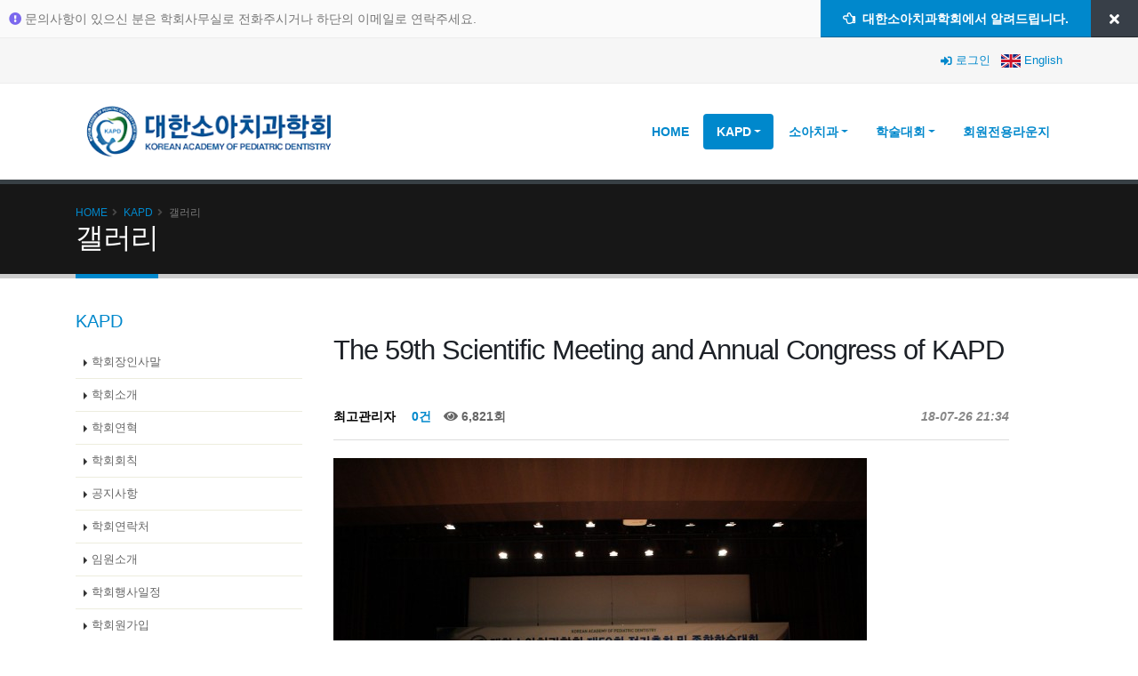

--- FILE ---
content_type: text/html; charset=utf-8
request_url: https://kapd.org/board/bbs/board.php?bo_table=gallery&wr_id=22
body_size: 24906
content:
<!doctype html>
<html lang="ko">
<head>
<meta charset="utf-8">
<meta http-equiv="imagetoolbar" content="no">
<meta http-equiv="X-UA-Compatible" content="IE=Edge">
<title>The 59th Scientific Meeting and Annual Congress of KAPD > 갤러리 | 대한소아치과학회(KAPD)</title>
<link rel="stylesheet" href="https://kapd.org/board/css/default.css?ver=171222">
<link rel="stylesheet" href="https://kapd.org/board/skin/board/gallery/style.css?ver=171222">
<!--[if lte IE 8]>
<script src="https://kapd.org/board/js/html5.js"></script>
<![endif]-->
<script>
// 자바스크립트에서 사용하는 전역변수 선언
var g5_url       = "https://kapd.org/board";
var g5_bbs_url   = "https://kapd.org/board/bbs";
var g5_is_member = "";
var g5_is_admin  = "";
var g5_is_mobile = "";
var g5_bo_table  = "gallery";
var g5_sca       = "";
var g5_editor    = "smarteditor2";
var g5_cookie_domain = ".kapd.org";
</script>
<script src="https://kapd.org/board/js/jquery-1.8.3.min.js"></script>
<script src="https://kapd.org/board/js/jquery.menu.js?ver=171222"></script>
<script src="https://kapd.org/board/js/common.js?ver=171222"></script>
<script src="https://kapd.org/board/js/wrest.js?ver=171222"></script>
<script src="https://kapd.org/board/js/placeholders.min.js"></script>
<Script language="javascript">
function addLoadEvent(func) 
{ 
	var oldonload = window.onload; 
	if(typeof window.onload != "function") 
	{ 
	window.onload = func; 
	}else{ 
	window.onload = function() 
	{ 
	oldonload(); 
	func(); 
	} 
	} 
} 

function resize() 
{ 
        if (parent.document.getElementById("mainhole")) {
  	      parent.document.getElementById("mainhole").style.height = document.body.scrollHeight + 50 + "px"; 
	      parent.window.scrollTo(0,0); 
        }
} 

addLoadEvent(resize); 
</Script>
		<!-- Basic -->
		<meta charset="utf-8"/>
		<meta http-equiv="X-UA-Compatible" content="IE=edge"/>	

		<title>KAPD - 대한소아치과학회</title>	

		<meta name="keywords" content="KAPD,대한소아치과학회,Korean academy of pediatric dentistry" />
		<meta name="description" content="KAPD,대한소아치과학회,Korean academy of pediatric dentistry"/>
		<meta name="author" content="라코타소프트"/>

		<!-- Favicon -->
		<link rel="shortcut icon" href="/img/favicon.ico" type="image/x-icon" />
		<link rel="apple-touch-icon" href="/img/apple-touch-icon.png"/>

		<!-- Mobile Metas -->
		<meta name="viewport" content="width=device-width, initial-scale=1, minimum-scale=1.0, shrink-to-fit=no"/>


		<!-- Vendor CSS -->
		<link rel="stylesheet" href="/vendor/bootstrap/css/bootstrap.min.css"/>
		<link rel="stylesheet" href="/vendor/animate/animate.min.css"/>
		<link rel="stylesheet" href="/vendor/simple-line-icons/css/simple-line-icons.min.css"/>
		<link rel="stylesheet" href="/vendor/owl.carousel/assets/owl.carousel.min.css"/>
		<link rel="stylesheet" href="/vendor/owl.carousel/assets/owl.theme.default.min.css"/>
		<link rel="stylesheet" href="/vendor/magnific-popup/magnific-popup.min.css"/>
		<link rel="stylesheet" href="/vendor/bootstrap-datepicker/css/bootstrap-datepicker3.css" />

		<!-- Theme CSS -->
		<link rel="stylesheet" href="/css/theme.css"/>
		<link rel="stylesheet" href="/css/theme-elements.css"/>
		<link rel="stylesheet" href="/css/theme-blog.css"/>
		<link rel="stylesheet" href="/css/theme-shop.css"/>

		<!-- Current Page CSS -->
		<link rel="stylesheet" href="/vendor/rs-plugin/css/settings.css"/>
		<link rel="stylesheet" href="/vendor/rs-plugin/css/layers.css"/>
		<link rel="stylesheet" href="/vendor/rs-plugin/css/navigation.css"/>
		<link rel="stylesheet" href="/vendor/circle-flip-slideshow/css/component.css"/>
		
		<!-- Demo CSS -->
<link rel="stylesheet" href="https://use.fontawesome.com/releases/v5.4.1/css/all.css" integrity="sha384-5sAR7xN1Nv6T6+dT2mhtzEpVJvfS3NScPQTrOxhwjIuvcA67KV2R5Jz6kr4abQsz" crossorigin="anonymous"/>

		<!-- Skin CSS -->
		<link rel="stylesheet" href="/css/skins/default.css"/> 

		<!-- Theme Custom CSS -->
		<link rel="stylesheet" href="/css/custom.css"/>

		<!-- Head Libs -->
		<script src="/vendor/modernizr/modernizr.min.js"></script>  

</head>
<body   >
<!--## head.sub.php ends here ##--><!--### head.php from here ####--><!--###  head.php ends here ####-->	
<!--추가분 custom 시작-->
		<div class="body">
		
					<header id="header" class="header-no-min-height" data-plugin-options="{'stickyEnabled': true, 'stickyEnableOnBoxed': true, 'stickyEnableOnMobile': true, 'stickyStartAt': 0, 'stickySetTop': '0', 'stickyChangeLogo': false}">
				
				<div class="header-body border-top-0 header-body-bottom-border">

					<div class="header-top header-top-no-min-height" style="background: #fafafa;">
						<div class="container-fluid px-0">
							<div class="header-row py-0">
								<div class="header-column justify-content-start">
									<div class="header-row">
										 <!--시작-->
										 <div style="padding: 10px;" >
										 
										 <div class="img-fluid appear-animation animated bounceInRight appear-animation-visible" data-appear-animation="bounceInRight" data-appear-animation-delay="0" data-appear-animation-duration="1s" style="animation-duration: 1s; animation-delay: 0ms;">
										 <div style="color: Mediumslateblue;display: inline-block;">
										<i class="fas fa-exclamation-circle"></i></div>
										<div style="display: inline-block">문의사항이 있으신 분은 학회사무실로 전화주시거나 하단의 이메일로 연락주세요.</div>
										 </div>
										 </div>
										 <!--마침-->
									</div>
								</div>
								<div class="header-column justify-content-end">
									<div class="header-row">
										<a href="#" target="_blank" class="btn btn-primary rounded-0 font-weight-bold d-none d-sm-inline-flex align-items-center align-self-stretch px-4">
											<i class="far fa-hand-point-left"></i>&nbsp; 대한소아치과학회에서 알려드립니다. 
										</a>
										<a href="#" class="close-theme-switcher-bar btn btn-quaternary rounded-0 d-flex align-items-center align-self-stretch">
											<i class="fa fa-times text-4 px-2"></i>
										</a>
									</div>
								</div>
							</div>
						</div>
					</div>
				
					<div class="header-top header-top-style-2">
						<div class="container">
							<div class="header-row py-2">
								<div class="header-column justify-content-end">
									<div class="header-row">
										<p class="text-color-dark">
											
											<span class="ml-1"><a href="/login.htm?redirect=%2Fboard%2Fbbs%2Fboard.php%3Fbo_table%253Dgallery%2526wr_id%253D22"><i class="fas fa-sign-in-alt"></i></a> <a href="/login.htm?redirect=%2Fboard%2Fbbs%2Fboard.php%3Fbo_table%253Dgallery%2526wr_id%253D22">로그인</a></span>
																				</p>
										<p style="margin-left: 8px;">
											<span class="ml-1"><a href="/english.htm"><img src="/images/english.gif" height="15px;vertical-align: middle;" /></a> <a href="/english.htm">English</a></span>
										</p>
									</div>
								</div>


							</div>
						</div>
					</div>				
					<div class="header-container container">
						<div class="header-row">
							<div class="header-column">
								<div class="header-row">
									<div class="header-logo">
										<a href="/">
											<img alt="kapd logo" width="300" height="75" data-sticky-width="82" data-sticky-height="40" data-sticky-top="33" src="/img/logo-300x75.png">
										</a>
									</div>
								</div>
							</div>
							<div class="header-column justify-content-end">
								<!--
								<div class="header-row pt-3">
									<nav class="header-nav-top">
										<ul class="nav nav-pills">
		
											<li class="nav-item d-none d-sm-block">
																							<a class="nav-link" href="/login.htm?redirect=%2Fboard%2Fbbs%2Fboard.php%3Fbo_table%253Dgallery%2526wr_id%253D22"><i class="fas fa-sign-in-alt"></i> 로그인</a>
																						</li>
											<li class="nav-item">
												<span class="ws-nowrap"><i class="fas fa-user-circle"></i> 회원전용라운지</span>
											</li>
										</ul>
									</nav>
								
									<div class="header-search d-none d-md-block">
										<form id="searchForm" action="page-search-results.html" method="get">
											<div class="input-group">
												<input type="text" class="form-control" name="q" id="q" placeholder="Search..." required>
												<span class="input-group-append">
													<button class="btn btn-light" type="submit"><i class="fas fa-search"></i></button>
												</span>
											</div>
										</form>
									</div>
								</div>-->
								<div class="header-row">
									<div class="header-nav">
										<div class="header-nav-main header-nav-main-effect-1 header-nav-main-sub-effect-1">
											<nav class="collapse">
												<ul class="nav nav-pills" id="mainNav">
													<li class="dropdown">
														<a class="dropdown-item " href="/">
															HOME
														</a>

													</li>
													 
													<li class="dropdown">
														<a class="dropdown-item dropdown-toggle active" href="#">
															KAPD
														</a>
														<ul class="dropdown-menu">
															<li><a class="dropdown-item" href="/welcome.htm">학회장 인사말</a></li>
															<li><a class="dropdown-item" href="/introduction.htm">학회 소개</a></li>
															<li><a class="dropdown-item" href="/history.htm">학회 연혁</a></li>
															<li><a class="dropdown-item" href="/conference_rules.htm">학회 회칙</a></li>
															<li><a class="dropdown-item" href="/board/bbs/board.php?bo_table=news">공지사항</a></li>
															<li><a class="dropdown-item" href="/contact.htm">학회 연락처</a></li>
															<li><a class="dropdown-item" href="/executive.htm">임원 소개</a></li>
															<li><a class="dropdown-item" href="/board/bbs/board.php?bo_table=calendar">학회행사 일정</a></li>
															<li><a class="dropdown-item" href="/login.htm">학회원가입</a></li>
															<li><a class="dropdown-item" href="/board/bbs/board.php?bo_table=gallery">갤러리</a></li>
														</ul>
													</li>
													
													<li class="dropdown">
														<a class="dropdown-item dropdown-toggle " href="#">
															소아치과
														</a>
														<ul class="dropdown-menu">
															<li><a class="dropdown-item" href="/about.htm">소아치과란?</a></li>
															<li><a class="dropdown-item" href="/pediatrics.htm">전국 소아치과의원 소개</a></li>
															<li><a class="dropdown-item" href="/drive/pdf/ebook2.pdf" target="_blank">건강한 치아 이야기</a></li>
															<li><a class="dropdown-item" href="/drive/download/소아치과진료 주의사항_및_동의서.pdf" target="_blank">소아치과진료 주의사항 및 동의서</a></li>
															<li><a class="dropdown-item" href="/child_howto.htm">어린이 이닦기 방법(보호자용)</a></li>
															<li><a class="dropdown-item" href="/faq.htm">자주묻는 질문(FAQ)</a></li>
															<li><a class="dropdown-item" href="/board/bbs/board.php?bo_table=consulting">진료상담</a></li>
															<li><a class="dropdown-item" href="/drive/pdf/발육장애성 치과희귀질환 임상진료지침_치과의사용.pdf" target="_blank">발육장애성 치과희귀질환 임상진료지침 - 치과의사용</a></li>
														</ul>
													</li>
													
													<li class="dropdown">
														<a class="dropdown-item dropdown-toggle " href="#">
															학술대회
														</a>
														<ul class="dropdown-menu">
															<li><a class="dropdown-item" href="/board/bbs/board.php?bo_table=conference_schedule">학술대회 일정</a></li>
															<li><a class="dropdown-item" href="/board/bbs/board.php?bo_table=abstract">초록접수</a></li>
															<li><a class="dropdown-item" href="/board/bbs/board.php?bo_table=conference_ref">학술대회 자료실</a></li>
															<li><a class="dropdown-item" href="/board/bbs/board.php?bo_table=conference">학술대회 게시판</a></li>

														</ul>
													</li>												 
													
													<li class="dropdown" >
														<a class="dropdown-item" href="/dashboard/">
															회원전용라운지
														</a>

													</li>
														 
												</ul>
											</nav>
										</div>

										<button class="btn header-btn-collapse-nav" data-toggle="collapse" data-target=".header-nav-main nav">
											<i class="fas fa-bars"></i>
										</button>
									</div>
								</div>
							</div>
						</div>
					</div>
				</div>
			</header>		

			<div role="main" class="main">
			

								<section class="page-header">
					<div class="container">
						<div class="row">
							<div class="col">
								<ul class="breadcrumb" id="topbread">
										<li><a href="#">Home</a></li>
	<li><a href="#">KAPD</a></li>
	<li class="active">갤러리</li>								</ul>
							</div>
						</div>
						<div class="row">
							<div class="col">
								<h1>갤러리</h1>
							</div>
						</div>
					</div>
				</section>
				<div class="container">
					<div class="row">
					
											
						<div class="col-lg-3 order-2 order-lg-1">
						
							<aside class="sidebar">
							
															<h4 class="heading-primary">KAPD</h4>
								<ul class="nav nav-list flex-column mb-5">
									<li class="nav-item"><a class="nav-link " href="/welcome.htm">학회장인사말</a></li>
									<li class="nav-item"><a class="nav-link " href="/introduction.htm">학회소개</a></li>
									<li class="nav-item"><a class="nav-link " href="/history.htm">학회연혁</a></li>
									<li class="nav-item"><a class="nav-link " href="/conference_rules.htm">학회회칙</a></li>
									<li class="nav-item"><a class="nav-link " href="/board/bbs/board.php?bo_table=news">공지사항</a></li>
									<li class="nav-item"><a class="nav-link " href="/contact.htm">학회연락처</a></li>
									<li class="nav-item"><a class="nav-link " href="/executive.htm">임원소개</a></li>
									<li class="nav-item"><a class="nav-link " href="/board/bbs/board.php?bo_table=calendar">학회행사일정</a></li>
									<li class="nav-item"><a class="nav-link " href="/login.htm">학회원가입</a></li>
									<li class="nav-item"><a class="nav-link active" href="/board/bbs/board.php?bo_table=gallery">갤러리</a></li>
								</ul>
							
							</aside>
						</div>	
						
												
													<div class="col-lg-9 order-1 order-lg-2">
						
							<div class="row">
						
							<!--내용시작-->
	 

       


<script src="https://kapd.org/board/js/viewimageresize.js"></script>

<!-- 게시물 읽기 시작 { -->

<article id="bo_v" style="width:800px">
    <header>
        <h2 id="bo_v_title">
                        <span class="bo_v_tit">
            The 59th Scientific Meeting and Annual Congress of KAPD</span>
        </h2>
    </header>

    <section id="bo_v_info">
        <h2>페이지 정보</h2>
        <span class="sound_only">작성자</span> <strong><span class="sv_member">최고관리자</span></strong>
        <span class="sound_only">댓글</span><strong><a href="#bo_vc"> <i class="fa fa-commenting-o" aria-hidden="true"></i> 0건</a></strong>
        <span class="sound_only">조회</span><strong><i class="fa fa-eye" aria-hidden="true"></i> 6,821회</strong>
        <strong class="if_date"><span class="sound_only">작성일</span><i class="fa fa-clock-o" aria-hidden="true"></i> 18-07-26 21:34</strong>

    </section>

    <section id="bo_v_atc">
        <h2 id="bo_v_atc_title">본문</h2>

        <div id="bo_v_img">
<a href="https://kapd.org/board/bbs/view_image.php?bo_table=gallery&amp;fn=988402956_s6AuoY30_9015e2287c5c53f461b5d0d307ba6f383481f220.jpg" target="_blank" class="view_image"><img src="https://kapd.org/board/data/file/gallery/thumb-988402956_s6AuoY30_9015e2287c5c53f461b5d0d307ba6f383481f220_600x400.jpg" alt=""/></a></div>

        <!-- 본문 내용 시작 { -->
        <div id="bo_v_con">The 59th Scientific Meeting and Annual Congress of KAPD</div>
                <!-- } 본문 내용 끝 -->

        

        <!--  추천 비추천 시작 { -->
                <!-- }  추천 비추천 끝 -->
    </section>

    <div id="bo_v_share">
        
            </div>

    
    
    
    <!-- 게시물 상단 버튼 시작 { -->
    <div id="bo_v_top">
        
        <ul class="bo_v_left">
                                                                    </ul>

        <ul class="bo_v_com">
           <li><a href="./board.php?bo_table=gallery&amp;page=" class="btn_b01 btn"><i class="fa fa-list" aria-hidden="true"></i> 목록</a></li>
                                </ul>

                <ul class="bo_v_nb">
            <li class="btn_prv"><span class="nb_tit"><i class="fa fa-caret-up" aria-hidden="true"></i> 이전글</span><a href="./board.php?bo_table=gallery&amp;wr_id=23">대한소아치과학회 창립 60주년 기념 학술대회</a> <span class="nb_date">19.06.21</span></li>            <li class="btn_next"><span class="nb_tit"><i class="fa fa-caret-down" aria-hidden="true"></i> 다음글</span><a href="./board.php?bo_table=gallery&amp;wr_id=21">2017 The 51th Autumn Scientific Meeting</a>  <span class="nb_date">17.12.04</span></li>        </ul>
                    </div>
    <!-- } 게시물 상단 버튼 끝 -->

    
<script>
// 글자수 제한
var char_min = parseInt(0); // 최소
var char_max = parseInt(0); // 최대
</script>
<button type="button" class="cmt_btn"><i class="fa fa-commenting-o" aria-hidden="true"></i> 댓글목록</button>
<!-- 댓글 시작 { -->
<section id="bo_vc">
    <h2>댓글목록</h2>
        <p id="bo_vc_empty">등록된 댓글이 없습니다.</p>
</section>
<!-- } 댓글 끝 -->

<!-- } 댓글 쓰기 끝 --><script src="https://kapd.org/board/js/md5.js"></script>


</article>
<!-- } 게시판 읽기 끝 -->

<script>

function board_move(href)
{
    window.open(href, "boardmove", "left=50, top=50, width=500, height=550, scrollbars=1");
}
</script>

<script>
$(function() {
    $("a.view_image").click(function() {
        window.open(this.href, "large_image", "location=yes,links=no,toolbar=no,top=10,left=10,width=10,height=10,resizable=yes,scrollbars=no,status=no");
        return false;
    });

    // 추천, 비추천
    $("#good_button, #nogood_button").click(function() {
        var $tx;
        if(this.id == "good_button")
            $tx = $("#bo_v_act_good");
        else
            $tx = $("#bo_v_act_nogood");

        excute_good(this.href, $(this), $tx);
        return false;
    });

    // 이미지 리사이즈
    $("#bo_v_atc").viewimageresize();

    //sns공유
    $(".btn_share").click(function(){
        $("#bo_v_sns").fadeIn();
   
    });

    $(document).mouseup(function (e) {
        var container = $("#bo_v_sns");
        if (!container.is(e.target) && container.has(e.target).length === 0){
        container.css("display","none");
        }	
    });
});

function excute_good(href, $el, $tx)
{
    $.post(
        href,
        { js: "on" },
        function(data) {
            if(data.error) {
                alert(data.error);
                return false;
            }

            if(data.count) {
                $el.find("strong").text(number_format(String(data.count)));
                if($tx.attr("id").search("nogood") > -1) {
                    $tx.text("이 글을 비추천하셨습니다.");
                    $tx.fadeIn(200).delay(2500).fadeOut(200);
                } else {
                    $tx.text("이 글을 추천하셨습니다.");
                    $tx.fadeIn(200).delay(2500).fadeOut(200);
                }
            }
        }, "json"
    );
}
</script>
<!-- } 게시글 읽기 끝 -->
	
 <!--내용마침-->
<!--sidebar -->								
							</div>
						</div>	
													
					</div>
				</div>
				
			</div>
 
			<!--footer-->
						<footer id="footer">

<script type="text/javascript"> //<![CDATA[ 
var tlJsHost = ((window.location.protocol == "https:") ? "https://secure.trust-provider.com/" : "http://www.trustlogo.com/");
document.write(unescape("%3Cscript src='" + tlJsHost + "trustlogo/javascript/trustlogo.js' type='text/javascript'%3E%3C/script%3E"));
//]]>
</script>				 
				<div class="footer-copyright">
					<div class="container">

						<div class="row">
							<div class="col-lg-2" style="margin-top: 10px;">
							<script type="text/javascript">
							<!--
							TrustLogo("/images/sectigo_trust_seal_lg_140x54.png", "CL1", "none");	
							//-->
							</script>

							</div>
							<div class="col-lg-10">
								<p>Copyright © 1959-2018 All Rights Reserved by Korean Academy of Pediatric Dentisrty, K.A.P.D</p>
								<p>03080 서울특별시 종로구 대학로 101 서울대학교 치과병원 B1 166호 대한소아치과학회 </p>
								<p>02-743-8875 | info@kapd.org </p>
								<p><a href="/privacy.htm">개인정보 취급방침</a></p>
							</div>

						</div>
					</div>
				</div>
			</footer>		
			<!--footer-->

		</div>


				<!-- Vendor -->
		<script src="/vendor/jquery/jquery.js"></script>
		<script src="/vendor/jquery.appear/jquery.appear.min.js"></script>
		<script src="/vendor/jquery.easing/jquery.easing.min.js"></script>
		<script src="/vendor/jquery-cookie/jquery-cookie.min.js"></script>
		<script src="/vendor/popper/umd/popper.min.js"></script>
		<script src="/vendor/bootstrap/js/bootstrap.js"></script>
		<script src="/vendor/bootstrap-datepicker/js/bootstrap-datepicker.js"></script>
		<script src="/js/bootstrap-datepicker.kr.js" charset="UTF-8"></script>
		<script src="/vendor/common/common.min.js"></script>
		<script src="/vendor/jquery.validation/jquery.validation.min.js"></script>
		<script src="/vendor/jquery.easy-pie-chart/jquery.easy-pie-chart.min.js"></script>
		<script src="/vendor/jquery.gmap/jquery.gmap.min.js"></script>
		<script src="/vendor/jquery.lazyload/jquery.lazyload.min.js"></script>
		<script src="/vendor/isotope/jquery.isotope.min.js"></script>
		<script src="/vendor/owl.carousel/owl.carousel.min.js"></script>
		<script src="/vendor/magnific-popup/jquery.magnific-popup.min.js"></script>
		<script src="/vendor/vide/vide.min.js"></script>
		
		<!-- Theme Base, Components and Settings -->
		<script src="/js/theme.js"></script>
		
		<!-- Current Page Vendor and Views -->
		<script src="/vendor/rs-plugin/js/jquery.themepunch.tools.min.js"></script>
		<script src="/vendor/rs-plugin/js/jquery.themepunch.revolution.min.js"></script>
		<script src="/vendor/circle-flip-slideshow/js/jquery.flipshow.min.js"></script>
		<script src="/js/views/view.home.js"></script>
		
		<!-- Theme Custom -->
		<script src="/js/custom.js"></script>
		
		<!-- Theme Initialization Files -->
		<script src="/js/theme.init.js"></script>

		<!-- Google Analytics: Change UA-XXXXX-X to be your site's ID. Go to http://www.google.com/analytics/ for more information.
		<script>
			(function(i,s,o,g,r,a,m){i['GoogleAnalyticsObject']=r;i[r]=i[r]||function(){
			(i[r].q=i[r].q||[]).push(arguments)},i[r].l=1*new Date();a=s.createElement(o),
			m=s.getElementsByTagName(o)[0];a.async=1;a.src=g;m.parentNode.insertBefore(a,m)
			})(window,document,'script','//www.google-analytics.com/analytics.js','ga');
		
			ga('create', 'UA-12345678-1', 'auto');
			ga('send', 'pageview');
		</script>
		 -->		
		
<!--sidebar-->	
<!-- } 콘텐츠 끝 -->



<!-- 하단 시작 { -->


<!-- } 하단 끝 -->

<script>
$(function() {
    // 폰트 리사이즈 쿠키있으면 실행
    font_resize("container", get_cookie("ck_font_resize_rmv_class"), get_cookie("ck_font_resize_add_class"));
});
</script>


<!-- 사용스킨 : gallery -->



<!-- ie6,7에서 사이드뷰가 게시판 목록에서 아래 사이드뷰에 가려지는 현상 수정 -->
<!--[if lte IE 7]>
<script>
$(function() {
    var $sv_use = $(".sv_use");
    var count = $sv_use.length;

    $sv_use.each(function() {
        $(this).css("z-index", count);
        $(this).css("position", "relative");
        count = count - 1;
    });
});
</script>
<![endif]-->

</body>
</html>


--- FILE ---
content_type: text/css
request_url: https://kapd.org/css/custom.css
body_size: 263
content:
/* Add here all your CSS customizations */
.dropdown-item {
	font-size: 14px !important;
}

#footer .footer-copyright p {
	color:#ccc8d0;
}

#footer {
	padding: 0px;
}

#footer .footer-copyright {
	margin-top: 0px;
}

.where {
	font-size: 18px;
	color: white;
}



--- FILE ---
content_type: application/javascript
request_url: https://kapd.org/js/custom.js
body_size: 262
content:
/* custom.js 폼 서밋 시 더블 클릭 방지 */
jQuery(function() {
  $("form").submit(function() {
		// submit more than once return false
		$(this).submit(function() {
			return false;
		});
		// submit once return true
		return true;
	});
});
	